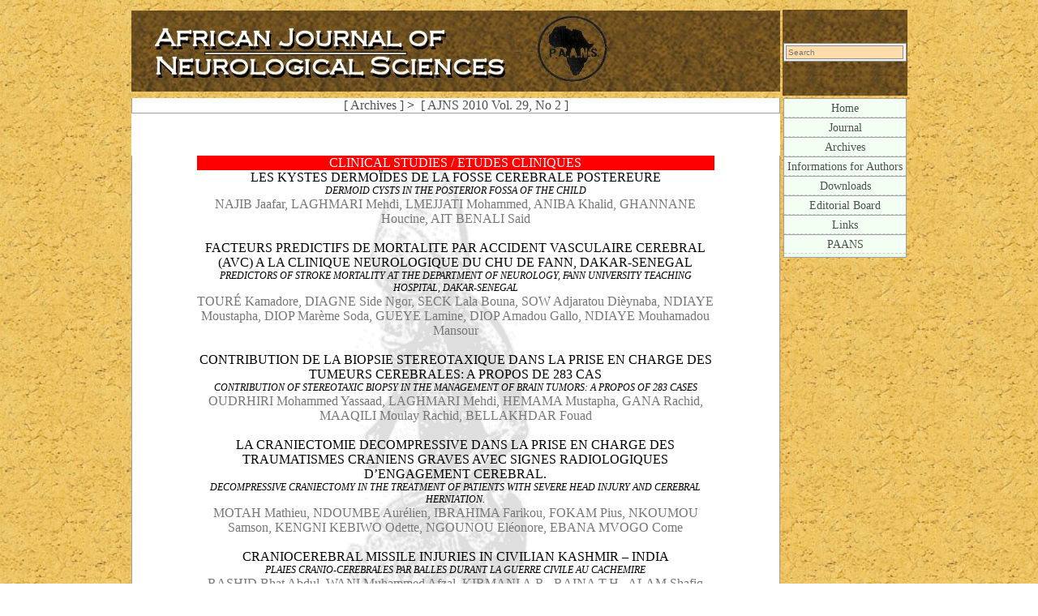

--- FILE ---
content_type: text/html; charset=UTF-8
request_url: https://ajns.paans.org/journals/ajns-2010-vol-29-no-2/
body_size: 4205
content:
	<!DOCTYPE html>
<html lang="fr-FR">
  <head>
    <meta charset="utf-8">
    <meta name="viewport" content="width=device-width, initial-scale=1.0" />
    <meta name="apple-mobile-web-app-capable" content="yes" />
    <title>AJNS &#8211; African Journal of Neurological Sciences |  &raquo; AJNS 2010 Vol. 29, No 2</title>
    <link rel="stylesheet" href="https://ajns.paans.org/wp-content/themes/prismcube/style.css" type="text/css" />
    
    <link rel="icon" href="https://ajns.paans.org/wp-content/themes/prismcube/spip/favicon.ico" type="image/x-icon" />
    <!-- Ceci est la feuille de style par defaut pour les types internes a SPIP -->
    <link rel="stylesheet" href="https://ajns.paans.org/wp-content/themes/prismcube/spip/spip_style.css" type="text/css" />
    
    <!-- Les feuilles de style specifiques aux presents squelettes -->
    <link rel="stylesheet" href="https://ajns.paans.org/wp-content/themes/prismcube/spip/dist/typographie.css" type="text/css" />
    
    <!-- media="..." permet de ne pas utiliser ce style sous Netscape 4 (sinon plantage) -->
    <link rel="stylesheet" href="https://ajns.paans.org/wp-content/themes/prismcube/spip/dist/habillage.css" type="text/css" media="print, projection, screen, tv" />
    
    <!-- Les feuilles de style specifiques aux presents squelettes -->
    <link rel="stylesheet" href="https://ajns.paans.org/wp-content/themes/prismcube/spip/dist/ajns.css" type="text/css" />
    
  <script
    src="https://code.jquery.com/jquery-3.3.1.min.js"
    integrity="sha256-FgpCb/KJQlLNfOu91ta32o/NMZxltwRo8QtmkMRdAu8="
    crossorigin="anonymous"></script>
    <script type="text/javascript" src="https://ajns.paans.org/wp-content/themes/prismcube/functions.js"></script>
    
  </head>
  <body class="ajns">
  <center>
<table>
<tr>
	<td>
    <a href="https://ajns.paans.org"><img src="https://ajns.paans.org/wp-content/themes/prismcube/spip/dist/images/bandeau-titre.jpg" alt="AJNS" /></a>
	</td>
	<td style="background-image:url('https://ajns.paans.org/wp-content/themes/prismcube/spip/dist/images/head2.jpg');">
	<!-- Formulaire de recherche -->
	<form action="https://ajns.paans.org" method="get" class="formrecherche">
	<div>
		<input type="text"
			id="formulaire_recherche"
			class="formrecherche"
			name="s"
			placeholder="Search" />
	</div>
</form>
	</td>
</tr>
<tr>
	<td>
	<center>
    
  	  
	    <div class="ajns-rubrique" style="background-image:url('https://ajns.paans.org/wp-content/themes/prismcube/spip/dist/images/watermark7.gif');background-repeat:repeat;">
	    	<center>
	    	<div class="menu">
	    	
        <a href="https://ajns.paans.org/archives">[ Archives ]</a>&nbsp;>&nbsp;
	    	<a href="https://ajns.paans.org/journals/ajns-2010-vol-29-no-2/">[ AJNS 2010 Vol. 29, No 2 ]</a>
	    	
	    	</div>
	    	<br>
	    	<br>
	    <div class="menu">
        <ul class="ajns-rubriques">
      <li><div class="ajns-menu-titre">CLINICAL STUDIES / ETUDES CLINIQUES</div></li><div class="ajns-liste-articles"><a href="https://ajns.paans.org/les-kystes-dermoides-de-la-fosse-cerebrale-postereure/" class="ajns_article_lien">LES KYSTES DERMOÏDES DE LA FOSSE CEREBRALE POSTEREURE</a><div class="ajns-liste-articles-soustitre">DERMOID CYSTS IN THE POSTERIOR FOSSA OF THE CHILD</div><div class="ajns_auteur_detail">NAJIB Jaafar, LAGHMARI Mehdi, LMEJJATI Mohammed, ANIBA Khalid, GHANNANE Houcine, AIT BENALI Said</div><br><a href="https://ajns.paans.org/facteurs-predictifs-de-mortalite-par-accident-vasculaire-cerebral-avc-a-la-clinique-neurologique-du-chu-de-fann-dakar-senegal/" class="ajns_article_lien">FACTEURS PREDICTIFS DE MORTALITE PAR ACCIDENT VASCULAIRE CEREBRAL (AVC) A LA CLINIQUE NEUROLOGIQUE DU CHU DE FANN, DAKAR-SENEGAL</a><div class="ajns-liste-articles-soustitre">PREDICTORS OF STROKE MORTALITY AT THE DEPARTMENT OF NEUROLOGY, FANN UNIVERSITY TEACHING HOSPITAL, DAKAR-SENEGAL</div><div class="ajns_auteur_detail">TOURÉ Kamadore, DIAGNE Side Ngor, SECK Lala Bouna, SOW Adjaratou Dièynaba, NDIAYE Moustapha, DIOP Marème Soda, GUEYE Lamine, DIOP Amadou Gallo, NDIAYE Mouhamadou Mansour</div><br><a href="https://ajns.paans.org/contribution-de-la-biopsie-stereotaxique-dans-la-prise-en-charge-des-tumeurs-cerebrales-a-propos-de-283-cas/" class="ajns_article_lien">CONTRIBUTION DE LA BIOPSIE STEREOTAXIQUE DANS LA PRISE EN CHARGE DES TUMEURS CEREBRALES: A PROPOS DE 283 CAS</a><div class="ajns-liste-articles-soustitre">CONTRIBUTION OF STEREOTAXIC BIOPSY IN THE MANAGEMENT OF BRAIN TUMORS: A PROPOS OF 283 CASES</div><div class="ajns_auteur_detail">OUDRHIRI Mohammed Yassaad, LAGHMARI Mehdi, HEMAMA Mustapha, GANA Rachid, MAAQILI Moulay Rachid, BELLAKHDAR Fouad</div><br><a href="https://ajns.paans.org/la-craniectomie-decompressive-dans-la-prise-en-charge-des-traumatismes-craniens-graves-avec-signes-radiologiques-dengagement-cerebral/" class="ajns_article_lien">LA CRANIECTOMIE DECOMPRESSIVE DANS LA PRISE EN CHARGE  DES TRAUMATISMES CRANIENS GRAVES AVEC SIGNES RADIOLOGIQUES D&rsquo;ENGAGEMENT  CEREBRAL.</a><div class="ajns-liste-articles-soustitre">DECOMPRESSIVE CRANIECTOMY IN THE TREATMENT OF PATIENTS WITH SEVERE HEAD INJURY AND   CEREBRAL HERNIATION.</div><div class="ajns_auteur_detail">MOTAH Mathieu, NDOUMBE Aurélien, IBRAHIMA Farikou, FOKAM Pius, NKOUMOU Samson, KENGNI KEBIWO Odette, NGOUNOU Eléonore, EBANA MVOGO Come</div><br><a href="https://ajns.paans.org/craniocerebral-missile-injuries-in-civilian-kashmir-india/" class="ajns_article_lien">CRANIOCEREBRAL MISSILE INJURIES IN CIVILIAN KASHMIR &#8211; INDIA</a><div class="ajns-liste-articles-soustitre">PLAIES CRANIO-CEREBRALES PAR BALLES DURANT LA GUERRE CIVILE AU CACHEMIRE</div><div class="ajns_auteur_detail">RASHID Bhat Abdul, WANI Muhammed Afzal, KIRMANI A.R., RAINA T.H., ALAM Shafiq</div><br><a href="https://ajns.paans.org/lhemangiopericytome-a-propos-de-8-cas/" class="ajns_article_lien">L&rsquo;HEMANGIOPERICYTOME (A PROPOS DE 8 CAS)</a><div class="ajns-liste-articles-soustitre">HEMANGIOPERICYTOMA (ABOUT 8 CASES)</div><div class="ajns_auteur_detail">FLIYOU Fadwa, IBAHIOUIN Khadija, ZAIDI Loubna, CHELLAOUI Abdelmajid, KARKOURI El Mehdi, EL KAMAR Abdenbi, EL AZHARI Abdessamad</div><br><a href="https://ajns.paans.org/fractures-de-hangman-a-propos-de-cinq-cas/" class="ajns_article_lien">FRACTURES DE HANGMAN : A PROPOS DE CINQ CAS</a><div class="ajns-liste-articles-soustitre">FIVE CASES OF HANGMAN'S FRACTURES</div><div class="ajns_auteur_detail">DIOP Abdul Aziz, KPELAO Essossinam Stéphane, TINE Ibrahima, BEKETI Katanga Anthony, ZABSONRE Denléwendé Sylvain</div><br></div><br><li><div class="ajns-menu-titre">CASE REPORT / CAS CLINIQUE</div></li><div class="ajns-liste-articles"><a href="https://ajns.paans.org/kyste-epidermoide-du-quatrieme-ventricule-a-propos-dun-cas/" class="ajns_article_lien">KYSTE EPIDERMOÏDE DU QUATRIEME VENTRICULE : A PROPOS D&rsquo;UN CAS</a><div class="ajns-liste-articles-soustitre">EPIDERMOID CYST OF THE FOURTH VENTRICLE: CASE REPORT</div><div class="ajns_auteur_detail">AGGOURI Mohammed, MOUSSAOUI Abderrahmane, BENZAGMOUT Mohammed, CHAKOUR Khalid, CHAOUI Mohamed El Faiz</div><br><a href="https://ajns.paans.org/rhabdomyosarcome-para-vertebral-cause-rare-de-compression-medullaire/" class="ajns_article_lien">RHABDOMYOSARCOME PARA VERTEBRAL : CAUSE RARE DE  COMPRESSION MEDULLAIRE</a><div class="ajns-liste-articles-soustitre">PARAVERTEBRAL RHABDOMYOSARCOMA : RARE ETIOLOGY OF SPINAL CORD COMPRESSION</div><div class="ajns_auteur_detail">SALAM Siham, GANIOU Kabirou, IDRISSI Asmaa, KARKOURI Mehdi, AKSIM Mohamed, OUZIDANE Lahcen</div><br><a href="https://ajns.paans.org/tension-pneumocephalus-a-rare-but-treatable-cause-of-rapid-neurological-deterioration-in-traumatic-brain-injury-a-case-report/" class="ajns_article_lien">TENSION PNEUMOCEPHALUS &#8211; A RARE BUT TREATABLE CAUSE OF RAPID NEUROLOGICAL DETERIORATION IN TRAUMATIC BRAIN INJURY. A CASE REPORT</a><div class="ajns-liste-articles-soustitre">PNEUMOCEPHALIE SOUS TENSION. UNE CAUSE RARE MAIS TRAITABLE DE DÉTÉRIORATION NEUROLOGIQUE RAPIDE LORS D'UNE LÉSION CÉRÉBRALE TRAUMATIQUE</div><div class="ajns_auteur_detail">KOMOLAFE Edward Oluwole, FANIRAN EA</div><br><a href="https://ajns.paans.org/self-inflicted-transparietal-intraventricular-nail-case-report-and-surgical-technique/" class="ajns_article_lien">SELF-INFLICTED TRANSPARIETAL INTRAVENTRICULAR NAIL: CASE REPORT AND SURGICAL TECHNIQUE</a><div class="ajns-liste-articles-soustitre">AUTO-INFLICTION TRANSPARIETALE ET INTRAVENTRICULAIRE D'UN CLOU: RAPPORT DU CAS ET TECHNIQUE CHIRURGICALE</div><div class="ajns_auteur_detail">UDOH David Okon, OKUNDIA Patrick, AIRIOHUODION Ehi</div><br><a href="https://ajns.paans.org/resultat-du-traitement-dun-craniopharyngiome-kystique-par-de-la-bleomycine/" class="ajns_article_lien">RESULTAT DU TRAITEMENT D&rsquo;UN CRANIOPHARYNGIOME KYSTIQUE PAR DE LA BLEOMYCINE</a><div class="ajns-liste-articles-soustitre">RESULT OF CRANIOPHARYNGIOMA CYST TREATED BY BLEOMYCIN</div><div class="ajns_auteur_detail">BOUAZIZ Mourad, BELHOUCHET Ahmed Amir, CHAOUCHI Ismahen</div><br></div><br><li><div class="ajns-menu-titre">INFORMATIONS</div></li><div class="ajns-liste-articles"><a href="https://ajns.paans.org/declaration-africaine-contre-lepilepsie/" class="ajns_article_lien">DÉCLARATION AFRICAINE CONTRE L&rsquo;ÉPILEPSIE</a><div class="ajns-liste-articles-soustitre">AFRICAN DECLARATION ON EPILEPSY</div><div class="ajns_auteur_detail">AJNS</div><br><a href="https://ajns.paans.org/african-declaration-on-neurosciences/" class="ajns_article_lien">AFRICAN DECLARATION ON NEUROSCIENCES</a><div class="ajns-liste-articles-soustitre">DECLARATION AFRICAINE SUR LES NEUROSCIENCES</div><div class="ajns_auteur_detail">AJNS</div><br><a href="https://ajns.paans.org/the-world-federation-of-neurosurgical-societies-east-african-congress-of-neurological-surgeons-paans-ansa/" class="ajns_article_lien">THE WORLD FEDERATION OF NEUROSURGICAL SOCIETIES,  EAST AFRICAN CONGRESS OF NEUROLOGICAL SURGEONS , PAANS, ANSA</a><div class="ajns-liste-articles-soustitre"></div><div class="ajns_auteur_detail">World Federation of Neurosurgical Societies (WFNS)</div><br><a href="https://ajns.paans.org/congress_paans_tripoli_lybia/" class="ajns_article_lien">CONGRESS_PAANS_TRIPOLI_(LYBIA)</a><div class="ajns-liste-articles-soustitre"></div><div class="ajns_auteur_detail">Pan African Association of Neurological Sciences (PAANS)</div><br></div><br><li><div class="ajns-menu-titre">OBITUARY / NECROLOGIE</div></li><div class="ajns-liste-articles"><a href="https://ajns.paans.org/obituary/" class="ajns_article_lien">OBITUARY</a><div class="ajns-liste-articles-soustitre">NECROLOGIE</div><div class="ajns_auteur_detail">AJNS</div><br></div><br>        </ul>
      </div>
	    	</center>
	    	</div>
	    
	    
	    
	    
	    
	
		</center>
	</td>
	<td valign="top">	
	
	<div class="menu">
	<ul class="rubriques">
	<li>
	<div class="menu-titre"><a href="https://ajns.paans.org" >Home</a></div>
	</li>
	
	<li>
	<div class="menu-titre"><a href="https://ajns.paans.org/journal/" >Journal</a></div>
	</li>
	
	<li>
	<div class="menu-titre"><a href="https://ajns.paans.org/archives/" >Archives</a></div>
	</li>
	
	<li>
	<div class="menu-titre"><a href="https://ajns.paans.org/informations-for-authors/" >Informations for Authors</a></div>
	</li>
	
	<li>
	<div class="menu-titre"><a href="https://ajns.paans.org/downloads/" >Downloads</a></div>
	</li>
	
	<li>
	<div class="menu-titre"><a href="https://ajns.paans.org/editorial-board/" >Editorial Board</a></div>
	</li>
	<li>
	<div class="menu-titre"><a href="https://ajns.paans.org/links/" >Links</a></div>
	</li>
	<li>
	<div class="menu-titre"><a href="http://www.paans.org" target="_blank">PAANS</a></div>
	</li>
	</ul>
	</div>
	
	</td>
</tr>
</table>
<br>
&copy; 2002-2018 African Journal of Neurological Sciences.<br />
<a href="https://ajns.paans.org/terms-of-use-en">All rights reserved. Terms of use.</a><br />
<a href="https://ajns.paans.org/termes-dutilisation-fr">Tous droits r&eacute;serv&eacute;s. Termes d'Utilisation.</a><br />
<a href="http://www.issn.org/" target="_blank">ISSN: 1992-2647</a><br /><br><br>
</center>
</body>
</html>

--- FILE ---
content_type: text/css
request_url: https://ajns.paans.org/wp-content/themes/prismcube/spip/dist/ajns.css
body_size: 468
content:
body.ajns
{
	background-image:url("images/africatile.gif");
}

img.ajns
{
	border-width:0px;
}


table.ajns_comite, tr.ajns_comite, th.ajns_comite, td.ajns_comite
{
	border-style:solid;
	border-width:1px;
	border-color:'#000000';
}


.ajns-rubrique
{
	border: 0px;
	width: 800px;
	background: #FFFFFF;
}


.ajns-rubrique-titre
{
	border: 3px solid #000000;
	background: #FF0000;
	margin: 0px;
	padding-left: 4px;
	padding-right: 4px;
	padding-top: 3px;
	padding-bottom: 2px;
	font-size: 90%;
	width: 70%;
	font-weight:700;
}



.ajns-rubriques 			{ text-align:center; width: 80%; }
.ajns-rubriques .ajns-menu-titre	{ background-color: #FF0000; color: #FFFFFF;}


.ajns-liste-articles			{ text-align:center; }

.ajns-liste-articles-soustitre		{ text-align:center; font-style: italic; font-size: 75%; }

.ajns-article-cadre
{
	width: 770px;
	border: 1px solid #000000;
	background: #ffffff;
	text-align: justify;
	padding: 15px;
}

.ajns-article-titre-cadre
{
	border: 1px solid black;
	width:90%;
}

.ajns-article-titre-cadre1
{
	border: 1px solid black;
	text-align: center;
	background-color:#777777;
	color:#FFFFFF;
}


.ajns-article-resume
{
	border: 1px solid black;
	background-image:url("images/articletableau.gif");
	font-size: 90%;
	padding: 15px;
}


.ajns-article-references
{
	border: 1px solid black;
	background-color:#DDDDDD;
	font-size: 90%;
	padding: 15px;
}

.ajns-article-texte
{
	font-family: Georgia, Garamond, Times, serif;
	text-align: justify;
	font-size: 90%;
	padding: 15px;
}

.ajns-article-affiliation
{
	font-size: 80%;
	text-align: left;
}


.ajns_auteur_detail
{
	color:#777777;
}

.ajns_article_lien
{
	color:#000000;
}


--- FILE ---
content_type: application/javascript
request_url: https://ajns.paans.org/wp-content/themes/prismcube/functions.js
body_size: 205
content:
/* ==========================================================================
Functions
========================================================================== */

function openImprint() {
  $('.privacypolicy').fadeOut();
  $('.imprint').fadeIn();
}

function openPrivacyPolicy() {
  $('.imprint').fadeOut();
  $('.privacypolicy').fadeIn();
}

/* ==========================================================================
Binds
========================================================================== */

function prsc_binds(){
	
}


/* ==========================================================================
Refresh
========================================================================== */

function prsc_refresh(){
		
}


/* ==========================================================================
jQuery
========================================================================== */

$(function(){
  
  $('img[data-description]').each(function() {
    $(this).after('<p>'+$(this).attr('data-description')+'</p>');
    console.log($(this).attr('data-description'));
  });
  
  
  
  $(window).resize(function(){
    prsc_binds();
    prsc_refresh();
  });
	
  prsc_binds();
  prsc_refresh();
	
});